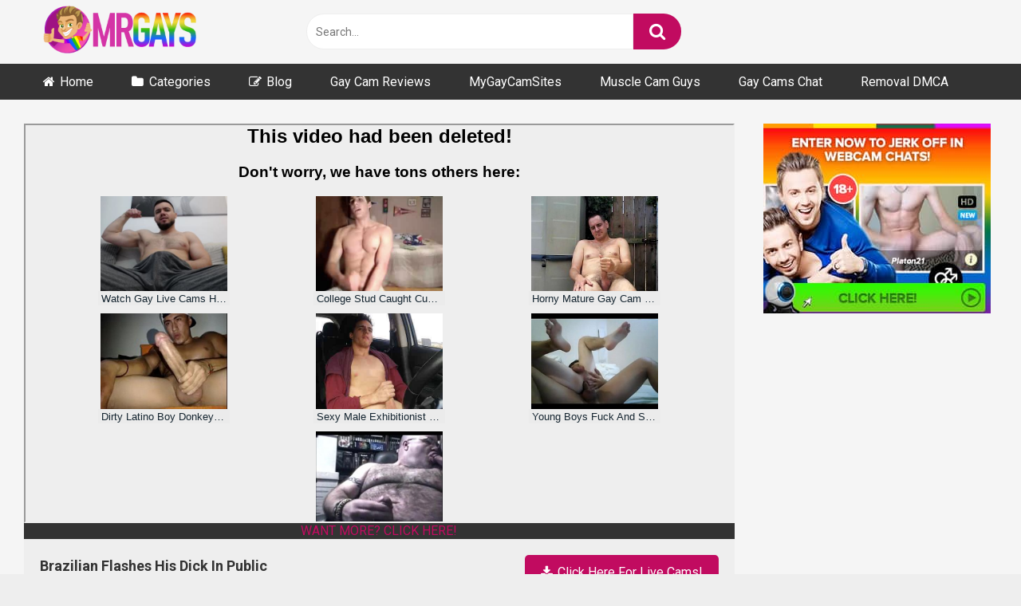

--- FILE ---
content_type: text/html; charset=UTF-8
request_url: https://mrgays.com/brazilian-flashes-his-dick-in-public/
body_size: 14606
content:
<!DOCTYPE html>


<html lang="en-US">
<head>
<meta charset="UTF-8">
<meta content='width=device-width, initial-scale=1.0, maximum-scale=1.0, user-scalable=0' name='viewport' />
<link rel="profile" href="https://gmpg.org/xfn/11">
<link rel="icon" href="https://mrgays.com/wp-content/uploads/2017/04/favicon.png">

<!-- Meta social networks -->

<!-- Meta Facebook -->
<meta property="fb:app_id" 			   content="966242223397117" />
<meta property="og:url"                content="https://mrgays.com/brazilian-flashes-his-dick-in-public/" />
<meta property="og:type"               content="article" />
<meta property="og:title"              content="Brazilian Flashes His Dick In Public" />
<meta property="og:description"        content="&lt;!-- wp:paragraph --&gt;
&lt;p&gt;You will never be disappointed by this Brazilian because he does some of the most entertaining shows. He walks around and he flashes his dick in the &lt;a href=&quot;https://mrgays.com/tag/public/&quot;&gt;public&lt;/a&gt; through his satin shorts like a good ole exhibitionist.&lt;/p&gt;
&lt;!-- /wp:paragraph --&gt;

&lt;!-- wp:html --&gt;
&lt;figure&gt;&lt;iframe src=&quot;https://www.xvideos.com/embedframe/5584931&quot; width=&quot;510&quot; height=&quot;400&quot; allowfullscreen=&quot;allowfullscreen&quot;&gt;&lt;/iframe&gt;&lt;/figure&gt;
&lt;!-- /wp:html --&gt;" />
<meta property="og:image"              content="https://mrgays.com/wp-content/uploads/2019/05/Brazilian-Flashes-His-Dick-In-Public.jpg" />
<meta property="og:image:width" 	   content="200" />
<meta property="og:image:height" 	   content="200" />

<!-- Meta Twitter -->
<meta name="twitter:card" content="summary">
<!--<meta name="twitter:site" content="@site_username">-->
<meta name="twitter:title" content="Brazilian Flashes His Dick In Public">
<meta name="twitter:description" content="&lt;!-- wp:paragraph --&gt;
&lt;p&gt;You will never be disappointed by this Brazilian because he does some of the most entertaining shows. He walks around and he flashes his dick in the &lt;a href=&quot;https://mrgays.com/tag/public/&quot;&gt;public&lt;/a&gt; through his satin shorts like a good ole exhibitionist.&lt;/p&gt;
&lt;!-- /wp:paragraph --&gt;

&lt;!-- wp:html --&gt;
&lt;figure&gt;&lt;iframe src=&quot;https://www.xvideos.com/embedframe/5584931&quot; width=&quot;510&quot; height=&quot;400&quot; allowfullscreen=&quot;allowfullscreen&quot;&gt;&lt;/iframe&gt;&lt;/figure&gt;
&lt;!-- /wp:html --&gt;">
<!--<meta name="twitter:creator" content="@creator_username">-->
<meta name="twitter:image" content="https://mrgays.com/wp-content/uploads/2019/05/Brazilian-Flashes-His-Dick-In-Public.jpg">
<!--<meta name="twitter:domain" content="YourDomain.com">-->
<!-- Temp Style -->

<style>
        body.custom-background {
        background-image: url();
        background-color: #181818!important;
        background-repeat: repeat;
        background-attachment: fixed;
    }
    .site-title a {        
        font-family: Open Sans;
        font-size: 36px;
    }
    .site-branding .logo img {
        max-width: 300px;
        max-height: 120px;
        margin-top: 0px;
        margin-left: 0px;
    }
    a,
    .site-title a i,
    .thumb-block:hover span.title,
    .categories-list .thumb-block:hover .entry-header .cat-title:before,
    .required,
    .post-like a:hover i,   
    .top-bar i:hover,
    .menu-toggle i,
    .main-navigation.toggled li:hover > a,
    .main-navigation.toggled li.focus > a,
    .main-navigation.toggled li.current_page_item > a,
    .main-navigation.toggled li.current-menu-item > a,
    #filters .filters-select:after,
    .top-bar .membership a i,
    .thumb-block:hover .photos-count i,
    .aside-filters span:hover a,
    .aside-filters span:hover a i,
    .filters a.active,
    .filters a:hover,
    .archive-aside a:hover,
    #video-links a:hover,
    #video-links a:hover i,
    .video-share .video-share-url a#clickme:hover,
    a#show-sharing-buttons.active,
    a#show-sharing-buttons.active i,
    .morelink:hover,
    .morelink:hover i,
    .footer-menu-container a:hover,
    .categories-list .thumb-block:hover .entry-header span,
    .tags-letter-block .tag-items .tag-item a:hover,
    .menu-toggle-open,
    .search-open {
        color: #C10B60;
    }
    button,
    .button,
    .btn,
    input[type="button"],
    input[type="reset"],
    input[type="submit"],
    .pagination ul li a.current,
    .pagination ul li a:hover,
    body #filters .label.secondary.active,
    .label.secondary:hover,
    .widget_categories ul li a:hover,
    a.tag-cloud-link:hover,
    .template-actors li a:hover,
    .rating-bar-meter,
    .vjs-play-progress,
    #filters .filters-options span:hover,
    .top-bar .social-share a:hover,
    .thumb-block:hover span.hd-video,
    .label:hover,
    .label:focus,
    .label:active,
    .mobile-pagination .pagination-nav span,
    .mobile-pagination .pagination-nav a {
        background-color: #C10B60!important;
    }
    button:hover,
    .button:hover {
        background-color: lighten(#C10B60,50%);
    }
    #video-tabs button.tab-link.active,
    .page-title,
    .page .entry-title,
    .comments-title,
    .comment-reply-title,
    input[type="text"]:focus,
    input[type="email"]:focus,
    input[type="url"]:focus,
    input[type="password"]:focus,
    input[type="search"]:focus,
    input[type="number"]:focus,
    input[type="tel"]:focus,
    input[type="range"]:focus,
    input[type="date"]:focus,
    input[type="month"]:focus,
    input[type="week"]:focus,
    input[type="time"]:focus,
    input[type="datetime"]:focus,
    input[type="datetime-local"]:focus,
    input[type="color"]:focus,
    textarea:focus,
    .filters a.active {
        border-color: #C10B60!important;
    }   
    ul li.current-menu-item a {
        border-bottom-color: #C10B60!important;
    } 
    .logo-watermark-img {
        max-width: px;
    }
    .video-js .vjs-big-play-button {
        background-color: #C10B60!important;
        border-color: #C10B60!important;
    }
</style>
<!-- Google Analytics -->

<!-- Meta Verification -->

<title>Brazilian Flashes His Dick In Public - MrGays</title><link rel="preload" data-rocket-preload as="style" href="https://fonts.googleapis.com/css?family=Roboto%3A400%2C700&#038;display=swap" /><script src="/cdn-cgi/scripts/7d0fa10a/cloudflare-static/rocket-loader.min.js" data-cf-settings="7d85e8268b9a4d665f754e68-|49"></script><link rel="stylesheet" href="https://fonts.googleapis.com/css?family=Roboto%3A400%2C700&#038;display=swap" media="print" onload="this.media='all'" /><noscript><link rel="stylesheet" href="https://fonts.googleapis.com/css?family=Roboto%3A400%2C700&#038;display=swap" /></noscript><link rel="preload" data-rocket-preload as="image" href="https://mrgays.com/wp-content/uploads/2019/03/Chabat.jpg" fetchpriority="high">

<!-- The SEO Framework by Sybre Waaijer -->
<meta name="robots" content="max-snippet:-1,max-image-preview:large,max-video-preview:-1" />
<link rel="canonical" href="https://mrgays.com/brazilian-flashes-his-dick-in-public/" />
<meta name="description" content="You will never be disappointed by this Brazilian because he does some of the most entertaining shows. He walks around and he flashes his dick in the public…" />
<meta property="og:type" content="article" />
<meta property="og:locale" content="en_US" />
<meta property="og:site_name" content="MrGays" />
<meta property="og:title" content="Brazilian Flashes His Dick In Public" />
<meta property="og:description" content="You will never be disappointed by this Brazilian because he does some of the most entertaining shows. He walks around and he flashes his dick in the public through his satin shorts like a good ole…" />
<meta property="og:url" content="https://mrgays.com/brazilian-flashes-his-dick-in-public/" />
<meta property="og:image" content="https://mrgays.com/wp-content/uploads/2019/05/Brazilian-Flashes-His-Dick-In-Public.jpg" />
<meta property="og:image:width" content="240" />
<meta property="og:image:height" content="180" />
<meta property="og:image:alt" content="Brazilian Flashes His Dick In Public" />
<meta property="article:published_time" content="2019-05-22T15:30:51+00:00" />
<meta property="article:modified_time" content="2019-05-22T15:30:54+00:00" />
<meta name="twitter:card" content="summary_large_image" />
<meta name="twitter:title" content="Brazilian Flashes His Dick In Public" />
<meta name="twitter:description" content="You will never be disappointed by this Brazilian because he does some of the most entertaining shows. He walks around and he flashes his dick in the public through his satin shorts like a good ole…" />
<meta name="twitter:image" content="https://mrgays.com/wp-content/uploads/2019/05/Brazilian-Flashes-His-Dick-In-Public.jpg" />
<meta name="twitter:image:alt" content="Brazilian Flashes His Dick In Public" />
<script type="application/ld+json">{"@context":"https://schema.org","@graph":[{"@type":"WebSite","@id":"https://mrgays.com/#/schema/WebSite","url":"https://mrgays.com/","name":"MrGays","inLanguage":"en-US","potentialAction":{"@type":"SearchAction","target":{"@type":"EntryPoint","urlTemplate":"https://mrgays.com/search/{search_term_string}/"},"query-input":"required name=search_term_string"},"publisher":{"@type":"Organization","@id":"https://mrgays.com/#/schema/Organization","name":"MrGays","url":"https://mrgays.com/"}},{"@type":"WebPage","@id":"https://mrgays.com/brazilian-flashes-his-dick-in-public/","url":"https://mrgays.com/brazilian-flashes-his-dick-in-public/","name":"Brazilian Flashes His Dick In Public - MrGays","description":"You will never be disappointed by this Brazilian because he does some of the most entertaining shows. He walks around and he flashes his dick in the public…","inLanguage":"en-US","isPartOf":{"@id":"https://mrgays.com/#/schema/WebSite"},"breadcrumb":{"@type":"BreadcrumbList","@id":"https://mrgays.com/#/schema/BreadcrumbList","itemListElement":[{"@type":"ListItem","position":1,"item":"https://mrgays.com/","name":"MrGays"},{"@type":"ListItem","position":2,"item":"https://mrgays.com/category/latino-gay-cams/","name":"Category: Latino gay cams"},{"@type":"ListItem","position":3,"name":"Brazilian Flashes His Dick In Public"}]},"potentialAction":{"@type":"ReadAction","target":"https://mrgays.com/brazilian-flashes-his-dick-in-public/"},"datePublished":"2019-05-22T15:30:51+00:00","dateModified":"2019-05-22T15:30:54+00:00","author":{"@type":"Person","@id":"https://mrgays.com/#/schema/Person/2a916c0e5530faf7de694ba031930c17","name":"MrGays"}}]}</script>
<!-- / The SEO Framework by Sybre Waaijer | 9.07ms meta | 5.71ms boot -->

<link rel='dns-prefetch' href='//vjs.zencdn.net' />
<link rel='dns-prefetch' href='//unpkg.com' />
<link rel='dns-prefetch' href='//fonts.googleapis.com' />
<link href='https://fonts.gstatic.com' crossorigin rel='preconnect' />
<link rel="alternate" type="application/rss+xml" title="MrGays &raquo; Feed" href="https://mrgays.com/feed/" />
<link rel="alternate" type="application/rss+xml" title="MrGays &raquo; Comments Feed" href="https://mrgays.com/comments/feed/" />
<link rel="alternate" type="application/rss+xml" title="MrGays &raquo; Brazilian Flashes His Dick In Public Comments Feed" href="https://mrgays.com/brazilian-flashes-his-dick-in-public/feed/" />
<link rel="alternate" title="oEmbed (JSON)" type="application/json+oembed" href="https://mrgays.com/wp-json/oembed/1.0/embed?url=https%3A%2F%2Fmrgays.com%2Fbrazilian-flashes-his-dick-in-public%2F" />
<link rel="alternate" title="oEmbed (XML)" type="text/xml+oembed" href="https://mrgays.com/wp-json/oembed/1.0/embed?url=https%3A%2F%2Fmrgays.com%2Fbrazilian-flashes-his-dick-in-public%2F&#038;format=xml" />
<style id='wp-img-auto-sizes-contain-inline-css' type='text/css'>
img:is([sizes=auto i],[sizes^="auto," i]){contain-intrinsic-size:3000px 1500px}
/*# sourceURL=wp-img-auto-sizes-contain-inline-css */
</style>
<style id='wp-emoji-styles-inline-css' type='text/css'>

	img.wp-smiley, img.emoji {
		display: inline !important;
		border: none !important;
		box-shadow: none !important;
		height: 1em !important;
		width: 1em !important;
		margin: 0 0.07em !important;
		vertical-align: -0.1em !important;
		background: none !important;
		padding: 0 !important;
	}
/*# sourceURL=wp-emoji-styles-inline-css */
</style>
<style id='wp-block-library-inline-css' type='text/css'>
:root{--wp-block-synced-color:#7a00df;--wp-block-synced-color--rgb:122,0,223;--wp-bound-block-color:var(--wp-block-synced-color);--wp-editor-canvas-background:#ddd;--wp-admin-theme-color:#007cba;--wp-admin-theme-color--rgb:0,124,186;--wp-admin-theme-color-darker-10:#006ba1;--wp-admin-theme-color-darker-10--rgb:0,107,160.5;--wp-admin-theme-color-darker-20:#005a87;--wp-admin-theme-color-darker-20--rgb:0,90,135;--wp-admin-border-width-focus:2px}@media (min-resolution:192dpi){:root{--wp-admin-border-width-focus:1.5px}}.wp-element-button{cursor:pointer}:root .has-very-light-gray-background-color{background-color:#eee}:root .has-very-dark-gray-background-color{background-color:#313131}:root .has-very-light-gray-color{color:#eee}:root .has-very-dark-gray-color{color:#313131}:root .has-vivid-green-cyan-to-vivid-cyan-blue-gradient-background{background:linear-gradient(135deg,#00d084,#0693e3)}:root .has-purple-crush-gradient-background{background:linear-gradient(135deg,#34e2e4,#4721fb 50%,#ab1dfe)}:root .has-hazy-dawn-gradient-background{background:linear-gradient(135deg,#faaca8,#dad0ec)}:root .has-subdued-olive-gradient-background{background:linear-gradient(135deg,#fafae1,#67a671)}:root .has-atomic-cream-gradient-background{background:linear-gradient(135deg,#fdd79a,#004a59)}:root .has-nightshade-gradient-background{background:linear-gradient(135deg,#330968,#31cdcf)}:root .has-midnight-gradient-background{background:linear-gradient(135deg,#020381,#2874fc)}:root{--wp--preset--font-size--normal:16px;--wp--preset--font-size--huge:42px}.has-regular-font-size{font-size:1em}.has-larger-font-size{font-size:2.625em}.has-normal-font-size{font-size:var(--wp--preset--font-size--normal)}.has-huge-font-size{font-size:var(--wp--preset--font-size--huge)}.has-text-align-center{text-align:center}.has-text-align-left{text-align:left}.has-text-align-right{text-align:right}.has-fit-text{white-space:nowrap!important}#end-resizable-editor-section{display:none}.aligncenter{clear:both}.items-justified-left{justify-content:flex-start}.items-justified-center{justify-content:center}.items-justified-right{justify-content:flex-end}.items-justified-space-between{justify-content:space-between}.screen-reader-text{border:0;clip-path:inset(50%);height:1px;margin:-1px;overflow:hidden;padding:0;position:absolute;width:1px;word-wrap:normal!important}.screen-reader-text:focus{background-color:#ddd;clip-path:none;color:#444;display:block;font-size:1em;height:auto;left:5px;line-height:normal;padding:15px 23px 14px;text-decoration:none;top:5px;width:auto;z-index:100000}html :where(.has-border-color){border-style:solid}html :where([style*=border-top-color]){border-top-style:solid}html :where([style*=border-right-color]){border-right-style:solid}html :where([style*=border-bottom-color]){border-bottom-style:solid}html :where([style*=border-left-color]){border-left-style:solid}html :where([style*=border-width]){border-style:solid}html :where([style*=border-top-width]){border-top-style:solid}html :where([style*=border-right-width]){border-right-style:solid}html :where([style*=border-bottom-width]){border-bottom-style:solid}html :where([style*=border-left-width]){border-left-style:solid}html :where(img[class*=wp-image-]){height:auto;max-width:100%}:where(figure){margin:0 0 1em}html :where(.is-position-sticky){--wp-admin--admin-bar--position-offset:var(--wp-admin--admin-bar--height,0px)}@media screen and (max-width:600px){html :where(.is-position-sticky){--wp-admin--admin-bar--position-offset:0px}}

/*# sourceURL=wp-block-library-inline-css */
</style><style id='wp-block-paragraph-inline-css' type='text/css'>
.is-small-text{font-size:.875em}.is-regular-text{font-size:1em}.is-large-text{font-size:2.25em}.is-larger-text{font-size:3em}.has-drop-cap:not(:focus):first-letter{float:left;font-size:8.4em;font-style:normal;font-weight:100;line-height:.68;margin:.05em .1em 0 0;text-transform:uppercase}body.rtl .has-drop-cap:not(:focus):first-letter{float:none;margin-left:.1em}p.has-drop-cap.has-background{overflow:hidden}:root :where(p.has-background){padding:1.25em 2.375em}:where(p.has-text-color:not(.has-link-color)) a{color:inherit}p.has-text-align-left[style*="writing-mode:vertical-lr"],p.has-text-align-right[style*="writing-mode:vertical-rl"]{rotate:180deg}
/*# sourceURL=https://mrgays.com/wp-includes/blocks/paragraph/style.min.css */
</style>
<style id='global-styles-inline-css' type='text/css'>
:root{--wp--preset--aspect-ratio--square: 1;--wp--preset--aspect-ratio--4-3: 4/3;--wp--preset--aspect-ratio--3-4: 3/4;--wp--preset--aspect-ratio--3-2: 3/2;--wp--preset--aspect-ratio--2-3: 2/3;--wp--preset--aspect-ratio--16-9: 16/9;--wp--preset--aspect-ratio--9-16: 9/16;--wp--preset--color--black: #000000;--wp--preset--color--cyan-bluish-gray: #abb8c3;--wp--preset--color--white: #ffffff;--wp--preset--color--pale-pink: #f78da7;--wp--preset--color--vivid-red: #cf2e2e;--wp--preset--color--luminous-vivid-orange: #ff6900;--wp--preset--color--luminous-vivid-amber: #fcb900;--wp--preset--color--light-green-cyan: #7bdcb5;--wp--preset--color--vivid-green-cyan: #00d084;--wp--preset--color--pale-cyan-blue: #8ed1fc;--wp--preset--color--vivid-cyan-blue: #0693e3;--wp--preset--color--vivid-purple: #9b51e0;--wp--preset--gradient--vivid-cyan-blue-to-vivid-purple: linear-gradient(135deg,rgb(6,147,227) 0%,rgb(155,81,224) 100%);--wp--preset--gradient--light-green-cyan-to-vivid-green-cyan: linear-gradient(135deg,rgb(122,220,180) 0%,rgb(0,208,130) 100%);--wp--preset--gradient--luminous-vivid-amber-to-luminous-vivid-orange: linear-gradient(135deg,rgb(252,185,0) 0%,rgb(255,105,0) 100%);--wp--preset--gradient--luminous-vivid-orange-to-vivid-red: linear-gradient(135deg,rgb(255,105,0) 0%,rgb(207,46,46) 100%);--wp--preset--gradient--very-light-gray-to-cyan-bluish-gray: linear-gradient(135deg,rgb(238,238,238) 0%,rgb(169,184,195) 100%);--wp--preset--gradient--cool-to-warm-spectrum: linear-gradient(135deg,rgb(74,234,220) 0%,rgb(151,120,209) 20%,rgb(207,42,186) 40%,rgb(238,44,130) 60%,rgb(251,105,98) 80%,rgb(254,248,76) 100%);--wp--preset--gradient--blush-light-purple: linear-gradient(135deg,rgb(255,206,236) 0%,rgb(152,150,240) 100%);--wp--preset--gradient--blush-bordeaux: linear-gradient(135deg,rgb(254,205,165) 0%,rgb(254,45,45) 50%,rgb(107,0,62) 100%);--wp--preset--gradient--luminous-dusk: linear-gradient(135deg,rgb(255,203,112) 0%,rgb(199,81,192) 50%,rgb(65,88,208) 100%);--wp--preset--gradient--pale-ocean: linear-gradient(135deg,rgb(255,245,203) 0%,rgb(182,227,212) 50%,rgb(51,167,181) 100%);--wp--preset--gradient--electric-grass: linear-gradient(135deg,rgb(202,248,128) 0%,rgb(113,206,126) 100%);--wp--preset--gradient--midnight: linear-gradient(135deg,rgb(2,3,129) 0%,rgb(40,116,252) 100%);--wp--preset--font-size--small: 13px;--wp--preset--font-size--medium: 20px;--wp--preset--font-size--large: 36px;--wp--preset--font-size--x-large: 42px;--wp--preset--spacing--20: 0.44rem;--wp--preset--spacing--30: 0.67rem;--wp--preset--spacing--40: 1rem;--wp--preset--spacing--50: 1.5rem;--wp--preset--spacing--60: 2.25rem;--wp--preset--spacing--70: 3.38rem;--wp--preset--spacing--80: 5.06rem;--wp--preset--shadow--natural: 6px 6px 9px rgba(0, 0, 0, 0.2);--wp--preset--shadow--deep: 12px 12px 50px rgba(0, 0, 0, 0.4);--wp--preset--shadow--sharp: 6px 6px 0px rgba(0, 0, 0, 0.2);--wp--preset--shadow--outlined: 6px 6px 0px -3px rgb(255, 255, 255), 6px 6px rgb(0, 0, 0);--wp--preset--shadow--crisp: 6px 6px 0px rgb(0, 0, 0);}:where(.is-layout-flex){gap: 0.5em;}:where(.is-layout-grid){gap: 0.5em;}body .is-layout-flex{display: flex;}.is-layout-flex{flex-wrap: wrap;align-items: center;}.is-layout-flex > :is(*, div){margin: 0;}body .is-layout-grid{display: grid;}.is-layout-grid > :is(*, div){margin: 0;}:where(.wp-block-columns.is-layout-flex){gap: 2em;}:where(.wp-block-columns.is-layout-grid){gap: 2em;}:where(.wp-block-post-template.is-layout-flex){gap: 1.25em;}:where(.wp-block-post-template.is-layout-grid){gap: 1.25em;}.has-black-color{color: var(--wp--preset--color--black) !important;}.has-cyan-bluish-gray-color{color: var(--wp--preset--color--cyan-bluish-gray) !important;}.has-white-color{color: var(--wp--preset--color--white) !important;}.has-pale-pink-color{color: var(--wp--preset--color--pale-pink) !important;}.has-vivid-red-color{color: var(--wp--preset--color--vivid-red) !important;}.has-luminous-vivid-orange-color{color: var(--wp--preset--color--luminous-vivid-orange) !important;}.has-luminous-vivid-amber-color{color: var(--wp--preset--color--luminous-vivid-amber) !important;}.has-light-green-cyan-color{color: var(--wp--preset--color--light-green-cyan) !important;}.has-vivid-green-cyan-color{color: var(--wp--preset--color--vivid-green-cyan) !important;}.has-pale-cyan-blue-color{color: var(--wp--preset--color--pale-cyan-blue) !important;}.has-vivid-cyan-blue-color{color: var(--wp--preset--color--vivid-cyan-blue) !important;}.has-vivid-purple-color{color: var(--wp--preset--color--vivid-purple) !important;}.has-black-background-color{background-color: var(--wp--preset--color--black) !important;}.has-cyan-bluish-gray-background-color{background-color: var(--wp--preset--color--cyan-bluish-gray) !important;}.has-white-background-color{background-color: var(--wp--preset--color--white) !important;}.has-pale-pink-background-color{background-color: var(--wp--preset--color--pale-pink) !important;}.has-vivid-red-background-color{background-color: var(--wp--preset--color--vivid-red) !important;}.has-luminous-vivid-orange-background-color{background-color: var(--wp--preset--color--luminous-vivid-orange) !important;}.has-luminous-vivid-amber-background-color{background-color: var(--wp--preset--color--luminous-vivid-amber) !important;}.has-light-green-cyan-background-color{background-color: var(--wp--preset--color--light-green-cyan) !important;}.has-vivid-green-cyan-background-color{background-color: var(--wp--preset--color--vivid-green-cyan) !important;}.has-pale-cyan-blue-background-color{background-color: var(--wp--preset--color--pale-cyan-blue) !important;}.has-vivid-cyan-blue-background-color{background-color: var(--wp--preset--color--vivid-cyan-blue) !important;}.has-vivid-purple-background-color{background-color: var(--wp--preset--color--vivid-purple) !important;}.has-black-border-color{border-color: var(--wp--preset--color--black) !important;}.has-cyan-bluish-gray-border-color{border-color: var(--wp--preset--color--cyan-bluish-gray) !important;}.has-white-border-color{border-color: var(--wp--preset--color--white) !important;}.has-pale-pink-border-color{border-color: var(--wp--preset--color--pale-pink) !important;}.has-vivid-red-border-color{border-color: var(--wp--preset--color--vivid-red) !important;}.has-luminous-vivid-orange-border-color{border-color: var(--wp--preset--color--luminous-vivid-orange) !important;}.has-luminous-vivid-amber-border-color{border-color: var(--wp--preset--color--luminous-vivid-amber) !important;}.has-light-green-cyan-border-color{border-color: var(--wp--preset--color--light-green-cyan) !important;}.has-vivid-green-cyan-border-color{border-color: var(--wp--preset--color--vivid-green-cyan) !important;}.has-pale-cyan-blue-border-color{border-color: var(--wp--preset--color--pale-cyan-blue) !important;}.has-vivid-cyan-blue-border-color{border-color: var(--wp--preset--color--vivid-cyan-blue) !important;}.has-vivid-purple-border-color{border-color: var(--wp--preset--color--vivid-purple) !important;}.has-vivid-cyan-blue-to-vivid-purple-gradient-background{background: var(--wp--preset--gradient--vivid-cyan-blue-to-vivid-purple) !important;}.has-light-green-cyan-to-vivid-green-cyan-gradient-background{background: var(--wp--preset--gradient--light-green-cyan-to-vivid-green-cyan) !important;}.has-luminous-vivid-amber-to-luminous-vivid-orange-gradient-background{background: var(--wp--preset--gradient--luminous-vivid-amber-to-luminous-vivid-orange) !important;}.has-luminous-vivid-orange-to-vivid-red-gradient-background{background: var(--wp--preset--gradient--luminous-vivid-orange-to-vivid-red) !important;}.has-very-light-gray-to-cyan-bluish-gray-gradient-background{background: var(--wp--preset--gradient--very-light-gray-to-cyan-bluish-gray) !important;}.has-cool-to-warm-spectrum-gradient-background{background: var(--wp--preset--gradient--cool-to-warm-spectrum) !important;}.has-blush-light-purple-gradient-background{background: var(--wp--preset--gradient--blush-light-purple) !important;}.has-blush-bordeaux-gradient-background{background: var(--wp--preset--gradient--blush-bordeaux) !important;}.has-luminous-dusk-gradient-background{background: var(--wp--preset--gradient--luminous-dusk) !important;}.has-pale-ocean-gradient-background{background: var(--wp--preset--gradient--pale-ocean) !important;}.has-electric-grass-gradient-background{background: var(--wp--preset--gradient--electric-grass) !important;}.has-midnight-gradient-background{background: var(--wp--preset--gradient--midnight) !important;}.has-small-font-size{font-size: var(--wp--preset--font-size--small) !important;}.has-medium-font-size{font-size: var(--wp--preset--font-size--medium) !important;}.has-large-font-size{font-size: var(--wp--preset--font-size--large) !important;}.has-x-large-font-size{font-size: var(--wp--preset--font-size--x-large) !important;}
/*# sourceURL=global-styles-inline-css */
</style>

<style id='classic-theme-styles-inline-css' type='text/css'>
/*! This file is auto-generated */
.wp-block-button__link{color:#fff;background-color:#32373c;border-radius:9999px;box-shadow:none;text-decoration:none;padding:calc(.667em + 2px) calc(1.333em + 2px);font-size:1.125em}.wp-block-file__button{background:#32373c;color:#fff;text-decoration:none}
/*# sourceURL=/wp-includes/css/classic-themes.min.css */
</style>
<link data-minify="1" rel='stylesheet' id='wpst-font-awesome-css' href='https://mrgays.com/wp-content/cache/min/1/wp-content/themes/ultimatube/assets/stylesheets/font-awesome/css/font-awesome.min.css?ver=1762786993' type='text/css' media='all' />
<link data-minify="1" rel='stylesheet' id='wpst-videojs-style-css' href='https://mrgays.com/wp-content/cache/min/1/7.8.4/video-js.css?ver=1762787269' type='text/css' media='all' />

<link data-minify="1" rel='stylesheet' id='wpst-style-css' href='https://mrgays.com/wp-content/cache/min/1/wp-content/themes/ultimatube/style.css?ver=1762786993' type='text/css' media='all' />
<style id='rocket-lazyload-inline-css' type='text/css'>
.rll-youtube-player{position:relative;padding-bottom:56.23%;height:0;overflow:hidden;max-width:100%;}.rll-youtube-player:focus-within{outline: 2px solid currentColor;outline-offset: 5px;}.rll-youtube-player iframe{position:absolute;top:0;left:0;width:100%;height:100%;z-index:100;background:0 0}.rll-youtube-player img{bottom:0;display:block;left:0;margin:auto;max-width:100%;width:100%;position:absolute;right:0;top:0;border:none;height:auto;-webkit-transition:.4s all;-moz-transition:.4s all;transition:.4s all}.rll-youtube-player img:hover{-webkit-filter:brightness(75%)}.rll-youtube-player .play{height:100%;width:100%;left:0;top:0;position:absolute;background:url(https://mrgays.com/wp-content/plugins/wp-rocket/assets/img/youtube.png) no-repeat center;background-color: transparent !important;cursor:pointer;border:none;}
/*# sourceURL=rocket-lazyload-inline-css */
</style>
<script type="7d85e8268b9a4d665f754e68-text/javascript" src="https://mrgays.com/wp-includes/js/jquery/jquery.min.js?ver=3.7.1" id="jquery-core-js" data-rocket-defer defer></script>
<script type="7d85e8268b9a4d665f754e68-text/javascript" src="https://mrgays.com/wp-includes/js/jquery/jquery-migrate.min.js?ver=3.4.1" id="jquery-migrate-js" data-rocket-defer defer></script>
<link rel="https://api.w.org/" href="https://mrgays.com/wp-json/" /><link rel="alternate" title="JSON" type="application/json" href="https://mrgays.com/wp-json/wp/v2/posts/23672" /><link rel="EditURI" type="application/rsd+xml" title="RSD" href="https://mrgays.com/xmlrpc.php?rsd" />
		<style type="text/css" id="wp-custom-css">
			.video-description p {
    font-size: 16px;
}

.archive-description p {
    font-size: 16px;
}

body {
    font-size: 12pt;
}

.thumb-block .title {
	 font-size: 14px;
}

.homepage-description {
    font-size: 16px;
}		</style>
		<noscript><style id="rocket-lazyload-nojs-css">.rll-youtube-player, [data-lazy-src]{display:none !important;}</style></noscript></head>

<body class="wp-singular post-template-default single single-post postid-23672 single-format-standard wp-theme-ultimatube">

<div  id="page">
	<a class="skip-link screen-reader-text" href="#content">Skip to content</a>

	<div  class="header row">
		<div  class="site-branding">
			<div class="logo">
									<a href="//mrgays.com/" rel="home" title="MrGays"><img src="//mrgays.com/wp-content/uploads/2019/04/MrGays_Logo.png" alt="MrGays"></a>
				
							</div>
		</div><!-- .site-branding -->
		
		<div  class="search-menu-mobile">
    <div class="header-search-mobile">
        <i class="fa fa-search"></i>    
    </div>	
    <div id="menu-toggle">
        <i class="fa fa-bars"></i>
    </div>
</div>

<div  class="header-search">
    <form method="get" id="searchform" action="//mrgays.com/">        
                    <input class="input-group-field" value="Search..." name="s" id="s" onfocus="if (!window.__cfRLUnblockHandlers) return false; if (this.value == 'Search...') {this.value = '';}" onblur="if (!window.__cfRLUnblockHandlers) return false; if (this.value == '') {this.value = 'Search...';}" type="text" data-cf-modified-7d85e8268b9a4d665f754e68-="" />
                
        <input class="fa-input" type="submit" id="searchsubmit" value="&#xf002;" />        
    </form>
</div>
		<nav id="site-navigation" class="main-navigation " role="navigation">
						<div id="head-mobile"></div>
			<div class="button-nav"></div>			
			<ul id="menu-menu" class="menu"><li id="menu-item-23" class="home-icon menu-item menu-item-type-custom menu-item-object-custom menu-item-home menu-item-23"><a href="//mrgays.com/">Home</a></li>
<li id="menu-item-22365" class="cat-icon menu-item menu-item-type-post_type menu-item-object-page menu-item-22365"><a href="//mrgays.com/categories/">Categories</a></li>
<li id="menu-item-403" class="blog-icon menu-item menu-item-type-custom menu-item-object-custom menu-item-403"><a href="//mrgays.com/blog/">Blog</a></li>
<li id="menu-item-10248" class="cam-icon menu-item menu-item-type-custom menu-item-object-custom menu-item-10248"><a target="_blank" href="//mygaycamreviews.com">Gay Cam Reviews</a></li>
<li id="menu-item-27171" class="menu-item menu-item-type-custom menu-item-object-custom menu-item-27171"><a target="_blank" href="//mygaycamsites.com">MyGayCamSites</a></li>
<li id="menu-item-25531" class="menu-item menu-item-type-custom menu-item-object-custom menu-item-25531"><a target="_blank" href="//musclecamguys.com/">Muscle Cam Guys</a></li>
<li id="menu-item-27797" class="menu-item menu-item-type-custom menu-item-object-custom menu-item-27797"><a target="_blank" href="//gaycamschat.com/">Gay Cams Chat</a></li>
<li id="menu-item-27" class="inbox-icon menu-item menu-item-type-post_type menu-item-object-page menu-item-27"><a href="//mrgays.com/contact/">Removal DMCA</a></li>
</ul>		</nav>
	</div>
	<div  class="clear"></div> 

			<div  class="happy-header-mobile">
			<a href="//mrgays.com/9s3g" rel="nofollow"><img src="//mrgays.com/wp-content/uploads/2017/07/MRGG.gif" alt="" /></a>		</div>		
	
	<div  id="content" class="site-content row">

	<div  id="primary" class="content-area">
		<main id="main" class="site-main" role="main">

		
<article id="post-23672" class="post-23672 post type-post status-publish format-standard has-post-thumbnail hentry category-latino-gay-cams tag-nude tag-public" itemprop="video" itemscope itemtype="//schema.org/VideoObject">
	
	<div class="entry-content">
		
<div class="video-player-area 
	with-sidebar-ads">
	<div class="video-player">
		<meta itemprop="author" content="MrGays" />
		<meta itemprop="name" content="Brazilian Flashes His Dick In Public" />
					<meta itemprop="description" content="You will never be disappointed by this Brazilian because he does some of the most entertaining shows. He walks around and he flashes his dick in the public through his satin shorts like a good ole exhibitionist." />
				<meta itemprop="duration" content="P0DT0H0M0S" />
		<meta itemprop="thumbnailUrl" content="" />
				<meta itemprop="uploadDate" content="2019-05-22T15:30:51+00:00" />

								 
				<div class="responsive-player">       
					<iframe loading="lazy" allowfullscreen="true"  sandbox="allow-scripts allow-same-origin" src="about:blank" width="510" height="400" allowfullscreen="allowfullscreen" data-rocket-lazyload="fitvidscompatible" data-lazy-src="//mrgays.com/wp-content/plugins/kenplayer-transformer11/player/player.php?tubeserver=xvideos&#038;id=5584931&#038;etc="></iframe><noscript><iframe allowfullscreen="true"  sandbox="allow-scripts allow-same-origin" src="//mrgays.com/wp-content/plugins/kenplayer-transformer11/player/player.php?tubeserver=xvideos&id=5584931&etc=" width="510" height="400" allowfullscreen="allowfullscreen"></iframe></noscript>				</div>
						
		<!-- Inside video player advertising -->
								</div>

						<div class="happy-under-player">
									<div class="under-player-desktop">
						<a href="//mrgays.com/h6l3" class="btn btn-pink btn-xxl" rel="nofollow">WANT MORE? CLICK HERE!</a>					</div>
											</div>
			
	<div class="video-infos">
		<div class="title-views">
			<h1 itemprop="name">Brazilian Flashes His Dick In Public</h1>					</div>
					<div class="tracking-btn">
				<a class="button" id="tracking-url" href="//mrgays.com/h6l3" title="Brazilian Flashes His Dick In Public" target="_blank"><i class="fa fa-download"></i> 
																	 					Click Here For Live Cams!</a>
			</div>
		        
	</div>

	<div class="video-actions">
					</div>   
	
	
	<!-- Description -->
			<div class="video-description">            
			<div class="desc 
			">
			
<p>You will never be disappointed by this Brazilian because he does some of the most entertaining shows. He walks around and he flashes his dick in the <a href="//mrgays.com/tag/public/">public</a> through his satin shorts like a good ole exhibitionist.</p>



<figure></figure>
<div class="awac-wrapper"><div class="awac widget text-10">			<div class="textwidget"><p><a href="//mrgays.com/h6l3" target="_blank" rel="nofollow noopener"><img decoding="async" class="alignnone" src="//mrgays.com/wp-content/uploads/2017/07/MRGG.gif" alt="" width="454" height="58" /></a></p>
</div>
		</div></div>			</div>
		</div>
		
</div><!-- .video-player-area -->
				<div class="sidebar-ads">
    <a href="//mrgays.com/h6l3" rel="nofollow"><img fetchpriority="high" src="//mrgays.com/wp-content/uploads/2019/03/Chabat.jpg" alt="" /></a>        </div>	</div>
	
	<div class="under-video-block">
                                <div class="videos-list">
            <article id="post-28099" class="thumb-block post-28099 post type-post status-publish format-standard has-post-thumbnail hentry category-latino-gay-cams tag-blowjob tag-live-gay-porn-shows">
	<a href="//mrgays.com/ethanxwalker-male-live-porn/" title="EthanxWalker Male Live Porn">

		<!-- Trailer -->
		
					<!-- Thumbnail -->
			<div class="post-thumbnail thumbs-rotation" data-thumbs='//mrgays.com/wp-content/uploads/2023/10/EthanxWalker-Male-Live-Porn-320x180.jpg'>
				<img data-src="//mrgays.com/wp-content/uploads/2023/10/EthanxWalker-Male-Live-Porn-150x84.jpg" alt="EthanxWalker Male Live Porn" src="//mrgays.com/wp-content/themes/ultimatube/assets/img/px.gif">															</div>

		
		<header class="entry-header">
			<span class="title">EthanxWalker Male Live Porn</span>

					</header><!-- .entry-header -->
	</a>
</article><!-- #post-## -->
<article id="post-28089" class="thumb-block post-28089 post type-post status-publish format-standard has-post-thumbnail hentry category-latino-gay-cams tag-gay-cam2cam-sex">
	<a href="//mrgays.com/danielxsherlock-latino-guy-cam2cam/" title="DanielxSherlock Latino Guy Cam2Cam">

		<!-- Trailer -->
		
					<!-- Thumbnail -->
			<div class="post-thumbnail thumbs-rotation" data-thumbs='//mrgays.com/wp-content/uploads/2023/10/DanielxSherlock-Latino-Guy-Cam2Cam-320x180.jpg'>
				<img data-src="//mrgays.com/wp-content/uploads/2023/10/DanielxSherlock-Latino-Guy-Cam2Cam-150x84.jpg" alt="DanielxSherlock Latino Guy Cam2Cam" src="//mrgays.com/wp-content/themes/ultimatube/assets/img/px.gif">															</div>

		
		<header class="entry-header">
			<span class="title">DanielxSherlock Latino Guy Cam2Cam</span>

					</header><!-- .entry-header -->
	</a>
</article><!-- #post-## -->
<article id="post-28029" class="thumb-block post-28029 post type-post status-publish format-standard has-post-thumbnail hentry category-latino-gay-cams tag-gay-bdsm-cams tag-hard-sex tag-live-gay-sex-chat">
	<a href="//mrgays.com/lukexhardy-gay-live-sex/" title="LukexHardy Gay Live Sex">

		<!-- Trailer -->
		
					<!-- Thumbnail -->
			<div class="post-thumbnail thumbs-rotation" data-thumbs='//mrgays.com/wp-content/uploads/2023/10/LukexHardy-Gay-Live-Sex-320x180.jpg'>
				<img data-src="//mrgays.com/wp-content/uploads/2023/10/LukexHardy-Gay-Live-Sex-150x84.jpg" alt="LukexHardy Gay Live Sex" src="//mrgays.com/wp-content/themes/ultimatube/assets/img/px.gif">															</div>

		
		<header class="entry-header">
			<span class="title">LukexHardy Gay Live Sex</span>

					</header><!-- .entry-header -->
	</a>
</article><!-- #post-## -->
<article id="post-27936" class="thumb-block post-27936 post type-post status-publish format-standard has-post-thumbnail hentry category-gay-twinks category-latino-gay-cams tag-live-gay-shows">
	<a href="//mrgays.com/lucassxe-webcam/" title="LucassxE Webcam">

		<!-- Trailer -->
		
					<!-- Thumbnail -->
			<div class="post-thumbnail thumbs-rotation" data-thumbs='//mrgays.com/wp-content/uploads/2022/11/Lucassxe-Male-Live-Webcam-Session-320x180.jpg'>
				<img data-src="//mrgays.com/wp-content/uploads/2022/11/Lucassxe-Male-Live-Webcam-Session-150x84.jpg" alt="LucassxE Webcam" src="//mrgays.com/wp-content/themes/ultimatube/assets/img/px.gif">															</div>

		
		<header class="entry-header">
			<span class="title">LucassxE Webcam</span>

					</header><!-- .entry-header -->
	</a>
</article><!-- #post-## -->
<article id="post-27926" class="thumb-block post-27926 post type-post status-publish format-standard has-post-thumbnail hentry category-latino-gay-cams tag-live-gay-porn-shows">
	<a href="//mrgays.com/nicolasxcruz-gay-video-chat/" title="NicolasxCruz Gay Video Chat">

		<!-- Trailer -->
		
					<!-- Thumbnail -->
			<div class="post-thumbnail thumbs-rotation" data-thumbs='//mrgays.com/wp-content/uploads/2022/11/NicolasxCruz-Gay-Video-Chat-320x180.jpg'>
				<img data-src="//mrgays.com/wp-content/uploads/2022/11/NicolasxCruz-Gay-Video-Chat-150x84.jpg" alt="NicolasxCruz Gay Video Chat" src="//mrgays.com/wp-content/themes/ultimatube/assets/img/px.gif">															</div>

		
		<header class="entry-header">
			<span class="title">NicolasxCruz Gay Video Chat</span>

					</header><!-- .entry-header -->
	</a>
</article><!-- #post-## -->
<article id="post-27920" class="thumb-block post-27920 post type-post status-publish format-standard has-post-thumbnail hentry category-latino-gay-cams tag-live-gay-shows">
	<a href="//mrgays.com/jacobxcopperr-cam-session/" title="Jacobxcopperr Cam Session">

		<!-- Trailer -->
		
					<!-- Thumbnail -->
			<div class="post-thumbnail thumbs-rotation" data-thumbs='//mrgays.com/wp-content/uploads/2022/11/Jacobxcopperr-Male-Cam-Session-320x180.jpg'>
				<img data-src="//mrgays.com/wp-content/uploads/2022/11/Jacobxcopperr-Male-Cam-Session-150x84.jpg" alt="Jacobxcopperr Cam Session" src="//mrgays.com/wp-content/themes/ultimatube/assets/img/px.gif">															</div>

		
		<header class="entry-header">
			<span class="title">Jacobxcopperr Cam Session</span>

					</header><!-- .entry-header -->
	</a>
</article><!-- #post-## -->
<article id="post-27906" class="thumb-block post-27906 post type-post status-publish format-standard has-post-thumbnail hentry category-latino-gay-cams tag-cam-show">
	<a href="//mrgays.com/jhonnxbooy-male-webcam/" title="Jhonnxbooy Male Webcam">

		<!-- Trailer -->
		
					<!-- Thumbnail -->
			<div class="post-thumbnail thumbs-rotation" data-thumbs='//mrgays.com/wp-content/uploads/2022/10/Jhonnxbooy-Male-Webcam-320x180.jpg'>
				<img data-src="//mrgays.com/wp-content/uploads/2022/10/Jhonnxbooy-Male-Webcam-150x84.jpg" alt="Jhonnxbooy Male Webcam" src="//mrgays.com/wp-content/themes/ultimatube/assets/img/px.gif">															</div>

		
		<header class="entry-header">
			<span class="title">Jhonnxbooy Male Webcam</span>

					</header><!-- .entry-header -->
	</a>
</article><!-- #post-## -->
<article id="post-27884" class="thumb-block post-27884 post type-post status-publish format-standard has-post-thumbnail hentry category-latino-gay-cams category-young-boys tag-live-gay-sex-chat">
	<a href="//mrgays.com/juanxblade-live-gay-sex/" title="JuanxBlade Live Gay Sex">

		<!-- Trailer -->
		
					<!-- Thumbnail -->
			<div class="post-thumbnail thumbs-rotation" data-thumbs='//mrgays.com/wp-content/uploads/2022/10/JuanxBlade-Live-Gay-Sex-320x180.jpg'>
				<img data-src="//mrgays.com/wp-content/uploads/2022/10/JuanxBlade-Live-Gay-Sex-150x84.jpg" alt="JuanxBlade Live Gay Sex" src="//mrgays.com/wp-content/themes/ultimatube/assets/img/px.gif">															</div>

		
		<header class="entry-header">
			<span class="title">JuanxBlade Live Gay Sex</span>

					</header><!-- .entry-header -->
	</a>
</article><!-- #post-## -->
<article id="post-27840" class="thumb-block post-27840 post type-post status-publish format-standard has-post-thumbnail hentry category-latino-gay-cams category-straight-cam-guys tag-live-gay-porn-shows">
	<a href="//mrgays.com/edrick_walton-live-porn-session/" title="Edrick_Walton Live Porn Session">

		<!-- Trailer -->
		
					<!-- Thumbnail -->
			<div class="post-thumbnail thumbs-rotation" data-thumbs='//mrgays.com/wp-content/uploads/2022/01/Edrick_Walton-Live-Porn-Session-320x180.jpg'>
				<img data-src="//mrgays.com/wp-content/uploads/2022/01/Edrick_Walton-Live-Porn-Session-150x84.jpg" alt="Edrick_Walton Live Porn Session" src="//mrgays.com/wp-content/themes/ultimatube/assets/img/px.gif">															</div>

		
		<header class="entry-header">
			<span class="title">Edrick_Walton Live Porn Session</span>

					</header><!-- .entry-header -->
	</a>
</article><!-- #post-## -->
<article id="post-27818" class="thumb-block post-27818 post type-post status-publish format-standard has-post-thumbnail hentry category-latino-gay-cams category-straight-cam-guys tag-gay-cam2cam-sex">
	<a href="//mrgays.com/thiagovergara-webcam/" title="ThiagoVergara Webcam">

		<!-- Trailer -->
		
					<!-- Thumbnail -->
			<div class="post-thumbnail thumbs-rotation" data-thumbs='//mrgays.com/wp-content/uploads/2022/01/ThiagoVergara-Webcam-320x180.jpg'>
				<img data-src="//mrgays.com/wp-content/uploads/2022/01/ThiagoVergara-Webcam-150x84.jpg" alt="ThiagoVergara Webcam" src="//mrgays.com/wp-content/themes/ultimatube/assets/img/px.gif">															</div>

		
		<header class="entry-header">
			<span class="title">ThiagoVergara Webcam</span>

					</header><!-- .entry-header -->
	</a>
</article><!-- #post-## -->
            </div>
                        <div  class="clear"></div>
                            <div class="show-more-related">
                    <a class="button" href="//mrgays.com/category/latino-gay-cams/">Show more related videos</a>
                </div>
                            
    </div>
<div class="clear"></div>
	
</article><!-- #post-## -->
		</main><!-- #main -->
	</div><!-- #primary -->

		<div class="clear"></div>

						
		
		<footer id="colophon" class="site-footer" role="contentinfo">
			
							<div class="site-info">
					© 2023 MrGays.com. All rights reserved.				</div>
			
			                <div class="social-share">                   
                                                                <a href="//twitter.com/FreeGayCam/" target="_blank"><i class="fa fa-twitter"></i></a>
                                                                                                                    </div>
            		</footer><!-- #colophon -->
	</div><!-- #content -->	
</div><!-- #page -->

<a class="button" href="#" id="back-to-top" title="Back to top"><i class="fa fa-chevron-up"></i></a>

<script type="speculationrules">
{"prefetch":[{"source":"document","where":{"and":[{"href_matches":"/*"},{"not":{"href_matches":["/wp-*.php","/wp-admin/*","/wp-content/uploads/*","/wp-content/*","/wp-content/plugins/*","/wp-content/themes/ultimatube/*","/*\\?(.+)"]}},{"not":{"selector_matches":"a[rel~=\"nofollow\"]"}},{"not":{"selector_matches":".no-prefetch, .no-prefetch a"}}]},"eagerness":"conservative"}]}
</script>
		<div  class="modal fade wpst-user-modal" id="wpst-user-modal" tabindex="-1" role="dialog" aria-hidden="true">
			<div  class="modal-dialog" data-active-tab="">
				<div  class="modal-content">
					<div class="modal-body">
					<a href="#" class="close" data-dismiss="modal" aria-label="Close"><i class="fa fa-remove"></i></a>
						<!-- Register form -->
						<div class="wpst-register">	
															<div class="alert alert-danger">Registration is disabled.</div>
													</div>

						<!-- Login form -->
						<div class="wpst-login">							 
							<h3>Login to MrGays</h3>
						
							<form id="wpst_login_form" action="https://mrgays.com/" method="post">

								<div class="form-field">
									<label>Username</label>
									<input class="form-control input-lg required" name="wpst_user_login" type="text"/>
								</div>
								<div class="form-field">
									<label for="wpst_user_pass">Password</label>
									<input class="form-control input-lg required" name="wpst_user_pass" id="wpst_user_pass" type="password"/>
								</div>
								<div class="form-field lost-password">
									<input type="hidden" name="action" value="wpst_login_member"/>
									<button class="btn btn-theme btn-lg" data-loading-text="Loading..." type="submit">Login</button> <a class="alignright" href="#wpst-reset-password">Lost Password?</a>
								</div>
								<input type="hidden" id="login-security" name="login-security" value="c4a3ee1cc6" /><input type="hidden" name="_wp_http_referer" value="/brazilian-flashes-his-dick-in-public/" />							</form>
							<div class="wpst-errors"></div>
						</div>

						<!-- Lost Password form -->
						<div class="wpst-reset-password">							 
							<h3>Reset Password</h3>
							<p>Enter the username or e-mail you used in your profile. A password reset link will be sent to you by email.</p>
						
							<form id="wpst_reset_password_form" action="https://mrgays.com/" method="post">
								<div class="form-field">
									<label for="wpst_user_or_email">Username or E-mail</label>
									<input class="form-control input-lg required" name="wpst_user_or_email" id="wpst_user_or_email" type="text"/>
								</div>
								<div class="form-field">
									<input type="hidden" name="action" value="wpst_reset_password"/>
									<button class="btn btn-theme btn-lg" data-loading-text="Loading..." type="submit">Get new password</button>
								</div>
								<input type="hidden" id="password-security" name="password-security" value="c4a3ee1cc6" /><input type="hidden" name="_wp_http_referer" value="/brazilian-flashes-his-dick-in-public/" />							</form>
							<div class="wpst-errors"></div>
						</div>

						<div class="wpst-loading">
							<p><i class="fa fa-refresh fa-spin"></i><br>Loading...</p>
						</div>
					</div>
					<div class="modal-footer">
						<span class="wpst-register-footer">Don&#039;t have an account? <a href="#wpst-register">Sign up</a></span>
						<span class="wpst-login-footer">Already have an account? <a href="#wpst-login">Login</a></span>
					</div>				
				</div>
			</div>
		</div>
<script type="7d85e8268b9a4d665f754e68-text/javascript" id="rocket-browser-checker-js-after">
/* <![CDATA[ */
"use strict";var _createClass=function(){function defineProperties(target,props){for(var i=0;i<props.length;i++){var descriptor=props[i];descriptor.enumerable=descriptor.enumerable||!1,descriptor.configurable=!0,"value"in descriptor&&(descriptor.writable=!0),Object.defineProperty(target,descriptor.key,descriptor)}}return function(Constructor,protoProps,staticProps){return protoProps&&defineProperties(Constructor.prototype,protoProps),staticProps&&defineProperties(Constructor,staticProps),Constructor}}();function _classCallCheck(instance,Constructor){if(!(instance instanceof Constructor))throw new TypeError("Cannot call a class as a function")}var RocketBrowserCompatibilityChecker=function(){function RocketBrowserCompatibilityChecker(options){_classCallCheck(this,RocketBrowserCompatibilityChecker),this.passiveSupported=!1,this._checkPassiveOption(this),this.options=!!this.passiveSupported&&options}return _createClass(RocketBrowserCompatibilityChecker,[{key:"_checkPassiveOption",value:function(self){try{var options={get passive(){return!(self.passiveSupported=!0)}};window.addEventListener("test",null,options),window.removeEventListener("test",null,options)}catch(err){self.passiveSupported=!1}}},{key:"initRequestIdleCallback",value:function(){!1 in window&&(window.requestIdleCallback=function(cb){var start=Date.now();return setTimeout(function(){cb({didTimeout:!1,timeRemaining:function(){return Math.max(0,50-(Date.now()-start))}})},1)}),!1 in window&&(window.cancelIdleCallback=function(id){return clearTimeout(id)})}},{key:"isDataSaverModeOn",value:function(){return"connection"in navigator&&!0===navigator.connection.saveData}},{key:"supportsLinkPrefetch",value:function(){var elem=document.createElement("link");return elem.relList&&elem.relList.supports&&elem.relList.supports("prefetch")&&window.IntersectionObserver&&"isIntersecting"in IntersectionObserverEntry.prototype}},{key:"isSlowConnection",value:function(){return"connection"in navigator&&"effectiveType"in navigator.connection&&("2g"===navigator.connection.effectiveType||"slow-2g"===navigator.connection.effectiveType)}}]),RocketBrowserCompatibilityChecker}();
//# sourceURL=rocket-browser-checker-js-after
/* ]]> */
</script>
<script type="7d85e8268b9a4d665f754e68-text/javascript" id="rocket-preload-links-js-extra">
/* <![CDATA[ */
var RocketPreloadLinksConfig = {"excludeUris":"/(?:.+/)?feed(?:/(?:.+/?)?)?$|/(?:.+/)?embed/|/(index.php/)?(.*)wp-json(/.*|$)|/refer/|/go/|/recommend/|/recommends/","usesTrailingSlash":"1","imageExt":"jpg|jpeg|gif|png|tiff|bmp|webp|avif|pdf|doc|docx|xls|xlsx|php","fileExt":"jpg|jpeg|gif|png|tiff|bmp|webp|avif|pdf|doc|docx|xls|xlsx|php|html|htm","siteUrl":"https://mrgays.com","onHoverDelay":"100","rateThrottle":"3"};
//# sourceURL=rocket-preload-links-js-extra
/* ]]> */
</script>
<script type="7d85e8268b9a4d665f754e68-text/javascript" id="rocket-preload-links-js-after">
/* <![CDATA[ */
(function() {
"use strict";var r="function"==typeof Symbol&&"symbol"==typeof Symbol.iterator?function(e){return typeof e}:function(e){return e&&"function"==typeof Symbol&&e.constructor===Symbol&&e!==Symbol.prototype?"symbol":typeof e},e=function(){function i(e,t){for(var n=0;n<t.length;n++){var i=t[n];i.enumerable=i.enumerable||!1,i.configurable=!0,"value"in i&&(i.writable=!0),Object.defineProperty(e,i.key,i)}}return function(e,t,n){return t&&i(e.prototype,t),n&&i(e,n),e}}();function i(e,t){if(!(e instanceof t))throw new TypeError("Cannot call a class as a function")}var t=function(){function n(e,t){i(this,n),this.browser=e,this.config=t,this.options=this.browser.options,this.prefetched=new Set,this.eventTime=null,this.threshold=1111,this.numOnHover=0}return e(n,[{key:"init",value:function(){!this.browser.supportsLinkPrefetch()||this.browser.isDataSaverModeOn()||this.browser.isSlowConnection()||(this.regex={excludeUris:RegExp(this.config.excludeUris,"i"),images:RegExp(".("+this.config.imageExt+")$","i"),fileExt:RegExp(".("+this.config.fileExt+")$","i")},this._initListeners(this))}},{key:"_initListeners",value:function(e){-1<this.config.onHoverDelay&&document.addEventListener("mouseover",e.listener.bind(e),e.listenerOptions),document.addEventListener("mousedown",e.listener.bind(e),e.listenerOptions),document.addEventListener("touchstart",e.listener.bind(e),e.listenerOptions)}},{key:"listener",value:function(e){var t=e.target.closest("a"),n=this._prepareUrl(t);if(null!==n)switch(e.type){case"mousedown":case"touchstart":this._addPrefetchLink(n);break;case"mouseover":this._earlyPrefetch(t,n,"mouseout")}}},{key:"_earlyPrefetch",value:function(t,e,n){var i=this,r=setTimeout(function(){if(r=null,0===i.numOnHover)setTimeout(function(){return i.numOnHover=0},1e3);else if(i.numOnHover>i.config.rateThrottle)return;i.numOnHover++,i._addPrefetchLink(e)},this.config.onHoverDelay);t.addEventListener(n,function e(){t.removeEventListener(n,e,{passive:!0}),null!==r&&(clearTimeout(r),r=null)},{passive:!0})}},{key:"_addPrefetchLink",value:function(i){return this.prefetched.add(i.href),new Promise(function(e,t){var n=document.createElement("link");n.rel="prefetch",n.href=i.href,n.onload=e,n.onerror=t,document.head.appendChild(n)}).catch(function(){})}},{key:"_prepareUrl",value:function(e){if(null===e||"object"!==(void 0===e?"undefined":r(e))||!1 in e||-1===["http:","https:"].indexOf(e.protocol))return null;var t=e.href.substring(0,this.config.siteUrl.length),n=this._getPathname(e.href,t),i={original:e.href,protocol:e.protocol,origin:t,pathname:n,href:t+n};return this._isLinkOk(i)?i:null}},{key:"_getPathname",value:function(e,t){var n=t?e.substring(this.config.siteUrl.length):e;return n.startsWith("/")||(n="/"+n),this._shouldAddTrailingSlash(n)?n+"/":n}},{key:"_shouldAddTrailingSlash",value:function(e){return this.config.usesTrailingSlash&&!e.endsWith("/")&&!this.regex.fileExt.test(e)}},{key:"_isLinkOk",value:function(e){return null!==e&&"object"===(void 0===e?"undefined":r(e))&&(!this.prefetched.has(e.href)&&e.origin===this.config.siteUrl&&-1===e.href.indexOf("?")&&-1===e.href.indexOf("#")&&!this.regex.excludeUris.test(e.href)&&!this.regex.images.test(e.href))}}],[{key:"run",value:function(){"undefined"!=typeof RocketPreloadLinksConfig&&new n(new RocketBrowserCompatibilityChecker({capture:!0,passive:!0}),RocketPreloadLinksConfig).init()}}]),n}();t.run();
}());

//# sourceURL=rocket-preload-links-js-after
/* ]]> */
</script>
<script data-minify="1" type="7d85e8268b9a4d665f754e68-text/javascript" src="https://mrgays.com/wp-content/cache/min/1/7.8.4/video.min.js?ver=1762787269" id="wpst-videojs-js" data-rocket-defer defer></script>
<script data-minify="1" type="7d85e8268b9a4d665f754e68-text/javascript" src="https://mrgays.com/wp-content/cache/min/1/@silvermine/videojs-quality-selector@1.2.4/dist/js/silvermine-videojs-quality-selector.min.js?ver=1762787269" id="wpst-videojs-quality-selector-js" data-rocket-defer defer></script>
<script type="7d85e8268b9a4d665f754e68-text/javascript" id="wpst-main-js-extra">
/* <![CDATA[ */
var wpst_ajax_var = {"url":"https://mrgays.com/wp-admin/admin-ajax.php","nonce":"6aed82f2a8","ctpl_installed":""};
var objectL10nMain = {"readmore":"Read more","close":"Close"};
var options = {"thumbnails_ratio":"4/3"};
//# sourceURL=wpst-main-js-extra
/* ]]> */
</script>
<script data-minify="1" type="7d85e8268b9a4d665f754e68-text/javascript" src="https://mrgays.com/wp-content/cache/min/1/wp-content/themes/ultimatube/assets/js/main.js?ver=1762786993" id="wpst-main-js" data-rocket-defer defer></script>
<script data-minify="1" type="7d85e8268b9a4d665f754e68-text/javascript" src="https://mrgays.com/wp-content/cache/min/1/wp-content/themes/ultimatube/assets/js/skip-link-focus-fix.js?ver=1762786993" id="wpst-skip-link-focus-fix-js" data-rocket-defer defer></script>
<script type="7d85e8268b9a4d665f754e68-text/javascript" src="https://mrgays.com/wp-includes/js/comment-reply.min.js?ver=6.9" id="comment-reply-js" async="async" data-wp-strategy="async" fetchpriority="low"></script>
<script data-minify="1" type="7d85e8268b9a4d665f754e68-text/javascript" src="https://mrgays.com/wp-content/cache/min/1/wp-content/plugins/kenplayer-transformer11/js/fluidvids.js?ver=1762786993" data-rocket-defer defer></script><script type="7d85e8268b9a4d665f754e68-text/javascript">
    fluidvids.init({
      selector: ['iframe'],
      players: ['mrgays.com']
    });
    </script><script type="7d85e8268b9a4d665f754e68-text/javascript">window.lazyLoadOptions={elements_selector:"iframe[data-lazy-src]",data_src:"lazy-src",data_srcset:"lazy-srcset",data_sizes:"lazy-sizes",class_loading:"lazyloading",class_loaded:"lazyloaded",threshold:300,callback_loaded:function(element){if(element.tagName==="IFRAME"&&element.dataset.rocketLazyload=="fitvidscompatible"){if(element.classList.contains("lazyloaded")){if(typeof window.jQuery!="undefined"){if(jQuery.fn.fitVids){jQuery(element).parent().fitVids()}}}}}};window.addEventListener('LazyLoad::Initialized',function(e){var lazyLoadInstance=e.detail.instance;if(window.MutationObserver){var observer=new MutationObserver(function(mutations){var image_count=0;var iframe_count=0;var rocketlazy_count=0;mutations.forEach(function(mutation){for(var i=0;i<mutation.addedNodes.length;i++){if(typeof mutation.addedNodes[i].getElementsByTagName!=='function'){continue}
if(typeof mutation.addedNodes[i].getElementsByClassName!=='function'){continue}
images=mutation.addedNodes[i].getElementsByTagName('img');is_image=mutation.addedNodes[i].tagName=="IMG";iframes=mutation.addedNodes[i].getElementsByTagName('iframe');is_iframe=mutation.addedNodes[i].tagName=="IFRAME";rocket_lazy=mutation.addedNodes[i].getElementsByClassName('rocket-lazyload');image_count+=images.length;iframe_count+=iframes.length;rocketlazy_count+=rocket_lazy.length;if(is_image){image_count+=1}
if(is_iframe){iframe_count+=1}}});if(image_count>0||iframe_count>0||rocketlazy_count>0){lazyLoadInstance.update()}});var b=document.getElementsByTagName("body")[0];var config={childList:!0,subtree:!0};observer.observe(b,config)}},!1)</script><script data-no-minify="1" async src="https://mrgays.com/wp-content/plugins/wp-rocket/assets/js/lazyload/17.8.3/lazyload.min.js" type="7d85e8268b9a4d665f754e68-text/javascript"></script><script type="7d85e8268b9a4d665f754e68-text/javascript">function lazyLoadThumb(e,alt,l){var t='<img src="https://i.ytimg.com/vi/ID/hqdefault.jpg" alt="" width="480" height="360">',a='<button class="play" aria-label="play Youtube video"></button>';if(l){t=t.replace('data-lazy-','');t=t.replace('loading="lazy"','');t=t.replace(/<noscript>.*?<\/noscript>/g,'');}t=t.replace('alt=""','alt="'+alt+'"');return t.replace("ID",e)+a}function lazyLoadYoutubeIframe(){var e=document.createElement("iframe"),t="ID?autoplay=1";t+=0===this.parentNode.dataset.query.length?"":"&"+this.parentNode.dataset.query;e.setAttribute("src",t.replace("ID",this.parentNode.dataset.src)),e.setAttribute("frameborder","0"),e.setAttribute("allowfullscreen","1"),e.setAttribute("allow","accelerometer; autoplay; encrypted-media; gyroscope; picture-in-picture"),this.parentNode.parentNode.replaceChild(e,this.parentNode)}document.addEventListener("DOMContentLoaded",function(){var exclusions=[];var e,t,p,u,l,a=document.getElementsByClassName("rll-youtube-player");for(t=0;t<a.length;t++)(e=document.createElement("div")),(u='https://i.ytimg.com/vi/ID/hqdefault.jpg'),(u=u.replace('ID',a[t].dataset.id)),(l=exclusions.some(exclusion=>u.includes(exclusion))),e.setAttribute("data-id",a[t].dataset.id),e.setAttribute("data-query",a[t].dataset.query),e.setAttribute("data-src",a[t].dataset.src),(e.innerHTML=lazyLoadThumb(a[t].dataset.id,a[t].dataset.alt,l)),a[t].appendChild(e),(p=e.querySelector(".play")),(p.onclick=lazyLoadYoutubeIframe)});</script>
<!-- Other scripts -->

<script src="/cdn-cgi/scripts/7d0fa10a/cloudflare-static/rocket-loader.min.js" data-cf-settings="7d85e8268b9a4d665f754e68-|49" defer></script><script defer src="https://static.cloudflareinsights.com/beacon.min.js/vcd15cbe7772f49c399c6a5babf22c1241717689176015" integrity="sha512-ZpsOmlRQV6y907TI0dKBHq9Md29nnaEIPlkf84rnaERnq6zvWvPUqr2ft8M1aS28oN72PdrCzSjY4U6VaAw1EQ==" data-cf-beacon='{"version":"2024.11.0","token":"045f3408cb154b90a522f6230b76c990","r":1,"server_timing":{"name":{"cfCacheStatus":true,"cfEdge":true,"cfExtPri":true,"cfL4":true,"cfOrigin":true,"cfSpeedBrain":true},"location_startswith":null}}' crossorigin="anonymous"></script>
</body>
</html>

--- FILE ---
content_type: text/html; charset=UTF-8
request_url: https://mrgays.com/wp-content/plugins/kenplayer-transformer11/player/player.php?tubeserver=xvideos&id=5584931&etc=
body_size: 1325
content:
<meta name="robots" content="noindex">
<base target="_parent" />
<style>
body{
  margin: 0;
  padding: 0;
  font-family: arial;
  text-align: center;
}
.kt_imgrc{
	text-align: center;
}
.thumbs a {
    display: inline-block;
    font-size: 13px;
    margin: 0 0 10px 20px;
    vertical-align: middle;
    width: 30%;
}
a {
  color: #81afcd;
  text-decoration: none;
  target: parent;
}
.thumbs-aside a {
  margin: 0 0 10px 0;
}
.thumbs a img {
  width: 60%;
  height: auto;
}
.kt_imgrc:hover a .title {
  background: #006d04;
}
.title {
	width: 60%;
    min-height: 15px;
    text-overflow: ellipsis;
    transition: background 0.3s ease 0s, color 0.3s ease 0s;
    white-space: nowrap;
}
.title, .tools {
	width: 60%;
    background: #ebebeb none repeat scroll 0 0;
    color: #152530;
    display: block;
    overflow: hidden;
	margin: 0 auto;
    padding: 2px 2px 1px 4px;
}


</style>
<h2>This video had been deleted!</h2>
<h3>Don't worry, we have tons others here:</h3>
	<section class="thumbs thumbs-aside">
					
             
<a href="https://mrgays.com/h6l3/" class="kt_imgrc" title="Watch Gay Live Cams Here!">
<span class="thumb-img">
	<img src="https://mrgays.com/wp-content/uploads/2022/01/SweetyJohn-Cam2Cam-Show.jpg" height="180" width="240" class="thumb"/> 

</span>
<span class="title">Watch Gay Live Cams Here!</span>

</a>

 
<a href="https://mrgays.com/college-stud-caught-cumming-by-roommate/" class="kt_imgrc" title="College Stud Caught Cumming By Roommate">
<span class="thumb-img">
	<img src="https://mrgays.com/wp-content/uploads/2019/07/College-Stud-Caught-Cumming-By-Roommate.jpg" height="180" width="240" class="thumb"/> 

</span>
<span class="title">College Stud Caught Cumming By Roommate</span>

</a>

 
<a href="https://mrgays.com/horny-mature-gay-cam-guy-masturbates-outdoors/" class="kt_imgrc" title="Horny Mature Gay Cam Guy Masturbates Himself Outdoors">
<span class="thumb-img">
	<img src="https://mrgays.com/wp-content/uploads/2017/09/Horny-Mature-Gay-Cam-Guy-Masturbates-Himself-Outdoors.jpg" height="180" width="240" class="thumb"/> 

</span>
<span class="title">Horny Mature Gay Cam Guy Masturbates Himself Outdoors</span>

</a>

 
<a href="https://mrgays.com/dirty-latino-boy-donkeyguy92-jerks-off-his-massive-dick-on-cam/" class="kt_imgrc" title="Dirty Latino Boy Donkeyguy92 Jerks Off His Massive Dick On Cam">
<span class="thumb-img">
	<img src="https://mrgays.com/wp-content/uploads/2018/08/Dirty-Latino-Boy-Donkeyguy92-Jerks-Off-His-Massive-Dick-On-Cam.jpg" height="180" width="240" class="thumb"/> 

</span>
<span class="title">Dirty Latino Boy Donkeyguy92 Jerks Off His Massive Dick On Cam</span>

</a>

 
<a href="https://mrgays.com/sexy-male-exhibitionist-cums-on-the-freeway/" class="kt_imgrc" title="Sexy Male Exhibitionist Cums On The Freeway">
<span class="thumb-img">
	<img src="https://mrgays.com/wp-content/uploads/2019/07/Sexy-Male-Exhibitionist-Cums-On-The-Freeway.jpg" height="180" width="240" class="thumb"/> 

</span>
<span class="title">Sexy Male Exhibitionist Cums On The Freeway</span>

</a>

 
<a href="https://mrgays.com/young-boys-fuck-suck-gay-webcam/" class="kt_imgrc" title="Young Boys Fuck And Suck On Gay Webcam">
<span class="thumb-img">
	<img src="https://mrgays.com/wp-content/uploads/2017/06/Young-Boys-Fuck-And-Suck-On-Gay-Webcam.jpg" height="180" width="240" class="thumb"/> 

</span>
<span class="title">Young Boys Fuck And Suck On Gay Webcam</span>

</a>

 
<a href="https://mrgays.com/bald-gay-bear-masturbating-while-blowing-his-friend/" class="kt_imgrc" title="Bald Gay Bear Masturbating While Blowing His Friend">
<span class="thumb-img">
	<img src="https://mrgays.com/wp-content/uploads/2018/12/Bald-Gay-Bear-Masturbating-While-Blowing-His-Friend.jpg" height="180" width="240" class="thumb"/> 

</span>
<span class="title">Bald Gay Bear Masturbating While Blowing His Friend</span>

</a>



	</section>
<!--cURL installed. file_get_content Disabled-->
<!--Kenplayer v2.0--><script defer src="https://static.cloudflareinsights.com/beacon.min.js/vcd15cbe7772f49c399c6a5babf22c1241717689176015" integrity="sha512-ZpsOmlRQV6y907TI0dKBHq9Md29nnaEIPlkf84rnaERnq6zvWvPUqr2ft8M1aS28oN72PdrCzSjY4U6VaAw1EQ==" data-cf-beacon='{"version":"2024.11.0","token":"045f3408cb154b90a522f6230b76c990","r":1,"server_timing":{"name":{"cfCacheStatus":true,"cfEdge":true,"cfExtPri":true,"cfL4":true,"cfOrigin":true,"cfSpeedBrain":true},"location_startswith":null}}' crossorigin="anonymous"></script>
